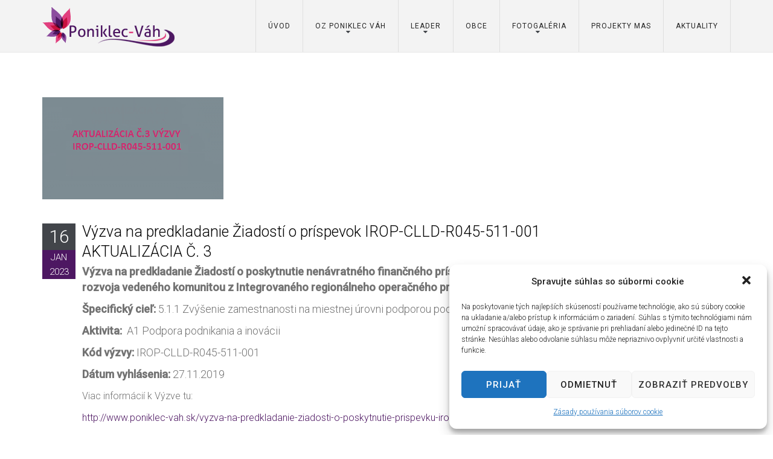

--- FILE ---
content_type: text/html; charset=UTF-8
request_url: http://www.poniklec-vah.sk/vyzva-na-predkladanie-zopr-511-1-2-2/
body_size: 42235
content:
<!DOCTYPE html>
<html lang="sk-SK">
<head>
<meta charset="UTF-8" />
<meta name="viewport" content="width=device-width, initial-scale=1, maximum-scale=1">
<title>Výzva na predkladanie Žiadostí o príspevok IROP-CLLD-R045-511-001 | OZ Poniklec-Váh</title>
<link rel="profile" href="http://gmpg.org/xfn/11" />
<link rel="pingback" href="http://www.poniklec-vah.sk/xmlrpc.php" />
<meta name='robots' content='max-image-preview:large' />
<meta name="viewport" content="width=device-width">
<link rel="apple-touch-icon-precomposed" href="apple-touch-icon.png">
<link rel="apple-touch-icon-precomposed" sizes="72x72" href="apple-touch-icon-57x57.png" />
<link rel="apple-touch-icon-precomposed" sizes="72x72" href="apple-touch-icon-72x72.png" />
<link rel="apple-touch-icon-precomposed" sizes="114x114" href="apple-touch-icon-114x114.png" />
<link rel='dns-prefetch' href='//fonts.googleapis.com' />
<link rel='dns-prefetch' href='//s.w.org' />
<link rel="alternate" type="application/rss+xml" title="RSS kanál: OZ Poniklec-Váh &raquo;" href="http://www.poniklec-vah.sk/feed/" />
<link rel="alternate" type="application/rss+xml" title="RSS kanál komentárov webu OZ Poniklec-Váh &raquo;" href="http://www.poniklec-vah.sk/comments/feed/" />
<link rel="shortcut icon" href="http://www.poniklec-vah.sk/wp-content/uploads/2015/11/faw.png" />
<link rel="alternate" type="application/rss+xml" title="RSS kanál komentárov webu OZ Poniklec-Váh &raquo; ku článku Výzva na predkladanie Žiadostí o príspevok IROP-CLLD-R045-511-001" href="http://www.poniklec-vah.sk/vyzva-na-predkladanie-zopr-511-1-2-2/feed/" />
<script type="text/javascript">
window._wpemojiSettings = {"baseUrl":"https:\/\/s.w.org\/images\/core\/emoji\/14.0.0\/72x72\/","ext":".png","svgUrl":"https:\/\/s.w.org\/images\/core\/emoji\/14.0.0\/svg\/","svgExt":".svg","source":{"concatemoji":"http:\/\/www.poniklec-vah.sk\/wp-includes\/js\/wp-emoji-release.min.js?ver=6.0.11"}};
/*! This file is auto-generated */
!function(e,a,t){var n,r,o,i=a.createElement("canvas"),p=i.getContext&&i.getContext("2d");function s(e,t){var a=String.fromCharCode,e=(p.clearRect(0,0,i.width,i.height),p.fillText(a.apply(this,e),0,0),i.toDataURL());return p.clearRect(0,0,i.width,i.height),p.fillText(a.apply(this,t),0,0),e===i.toDataURL()}function c(e){var t=a.createElement("script");t.src=e,t.defer=t.type="text/javascript",a.getElementsByTagName("head")[0].appendChild(t)}for(o=Array("flag","emoji"),t.supports={everything:!0,everythingExceptFlag:!0},r=0;r<o.length;r++)t.supports[o[r]]=function(e){if(!p||!p.fillText)return!1;switch(p.textBaseline="top",p.font="600 32px Arial",e){case"flag":return s([127987,65039,8205,9895,65039],[127987,65039,8203,9895,65039])?!1:!s([55356,56826,55356,56819],[55356,56826,8203,55356,56819])&&!s([55356,57332,56128,56423,56128,56418,56128,56421,56128,56430,56128,56423,56128,56447],[55356,57332,8203,56128,56423,8203,56128,56418,8203,56128,56421,8203,56128,56430,8203,56128,56423,8203,56128,56447]);case"emoji":return!s([129777,127995,8205,129778,127999],[129777,127995,8203,129778,127999])}return!1}(o[r]),t.supports.everything=t.supports.everything&&t.supports[o[r]],"flag"!==o[r]&&(t.supports.everythingExceptFlag=t.supports.everythingExceptFlag&&t.supports[o[r]]);t.supports.everythingExceptFlag=t.supports.everythingExceptFlag&&!t.supports.flag,t.DOMReady=!1,t.readyCallback=function(){t.DOMReady=!0},t.supports.everything||(n=function(){t.readyCallback()},a.addEventListener?(a.addEventListener("DOMContentLoaded",n,!1),e.addEventListener("load",n,!1)):(e.attachEvent("onload",n),a.attachEvent("onreadystatechange",function(){"complete"===a.readyState&&t.readyCallback()})),(e=t.source||{}).concatemoji?c(e.concatemoji):e.wpemoji&&e.twemoji&&(c(e.twemoji),c(e.wpemoji)))}(window,document,window._wpemojiSettings);
</script>
<style type="text/css">
img.wp-smiley,
img.emoji {
	display: inline !important;
	border: none !important;
	box-shadow: none !important;
	height: 1em !important;
	width: 1em !important;
	margin: 0 0.07em !important;
	vertical-align: -0.1em !important;
	background: none !important;
	padding: 0 !important;
}
</style>
	<link rel='stylesheet' id='contact-form-7-css'  href='http://www.poniklec-vah.sk/wp-content/plugins/contact-form-7/includes/css/styles.css?ver=4.3.1' type='text/css' media='all' />
<link rel='stylesheet' id='rs-plugin-settings-css'  href='http://www.poniklec-vah.sk/wp-content/plugins/revslider/rs-plugin/css/settings.css?ver=4.6.5' type='text/css' media='all' />
<style id='rs-plugin-settings-inline-css' type='text/css'>
.tp-caption a{color:#ff7302;text-shadow:none;-webkit-transition:all 0.2s ease-out;-moz-transition:all 0.2s ease-out;-o-transition:all 0.2s ease-out;-ms-transition:all 0.2s ease-out}.tp-caption a:hover{color:#ffa902}
</style>
<link rel='stylesheet' id='cmplz-general-css'  href='http://www.poniklec-vah.sk/wp-content/plugins/complianz-gdpr/assets/css/cookieblocker.min.css?ver=6.1.6.1' type='text/css' media='all' />
<link rel='stylesheet' id='alaska-style-css'  href='http://www.poniklec-vah.sk/wp-content/themes/alaska/style.css?ver=6.0.11' type='text/css' media='all' />
<link rel='stylesheet' id='font-awesome.min-css'  href='http://www.poniklec-vah.sk/wp-content/themes/alaska/assets/css/font-awesome.min.css?ver=6.0.11' type='text/css' media='all' />
<link rel='stylesheet' id='jquery.flipcountdown-css'  href='http://www.poniklec-vah.sk/wp-content/themes/alaska/assets/css/jquery.flipcountdown.css?ver=6.0.11' type='text/css' media='all' />
<link rel='stylesheet' id='jquery-ui-css'  href='http://www.poniklec-vah.sk/wp-content/themes/alaska/assets/css/jquery-ui.css?ver=6.0.11' type='text/css' media='all' />
<link rel='stylesheet' id='bootstrap.min-css'  href='http://www.poniklec-vah.sk/wp-content/themes/alaska/assets/css/bootstrap.min.css?ver=6.0.11' type='text/css' media='all' />
<link rel='stylesheet' id='owl.carousel-css'  href='http://www.poniklec-vah.sk/wp-content/themes/alaska/assets/css/owl.carousel.css?ver=6.0.11' type='text/css' media='all' />
<link rel='stylesheet' id='easy-responsive-tabs-css'  href='http://www.poniklec-vah.sk/wp-content/themes/alaska/assets/css/easy-responsive-tabs.css?ver=6.0.11' type='text/css' media='all' />
<link rel='stylesheet' id='jquery.circliful-css'  href='http://www.poniklec-vah.sk/wp-content/themes/alaska/assets/css/jquery.circliful.css?ver=6.0.11' type='text/css' media='all' />
<link rel='stylesheet' id='cubeportfolio.min-css'  href='http://www.poniklec-vah.sk/wp-content/themes/alaska/assets/css/cubeportfolio.min.css?ver=6.0.11' type='text/css' media='all' />
<link rel='stylesheet' id='megamenu-css'  href='http://www.poniklec-vah.sk/wp-content/themes/alaska/assets/css/megamenu.css?ver=6.0.11' type='text/css' media='all' />
<link rel='stylesheet' id='styles-css'  href='http://www.poniklec-vah.sk/wp-content/themes/alaska/assets/css/styles.css?ver=6.0.11' type='text/css' media='all' />
<link rel='stylesheet' id='custom-css'  href='http://www.poniklec-vah.sk/wp-content/themes/alaska/assets/css/custom.css?ver=6.0.11' type='text/css' media='all' />
<link rel='stylesheet' id='alaskaajax-custom-css-css'  href='http://www.poniklec-vah.sk/wp-admin/admin-ajax.php?action=alaskaajax_enqueue_custom_style_via_ajax&#038;ver=1.0.0.0' type='text/css' media='all' />
<link rel='stylesheet' id='redux-google-fonts-alaska-css'  href='http://fonts.googleapis.com/css?family=Roboto%3A300%2C500%2C400%2C100&#038;ver=1521536221' type='text/css' media='all' />
<script type='text/javascript' src='http://www.poniklec-vah.sk/wp-includes/js/jquery/jquery.min.js?ver=3.6.0' id='jquery-core-js'></script>
<script type='text/javascript' src='http://www.poniklec-vah.sk/wp-includes/js/jquery/jquery-migrate.min.js?ver=3.3.2' id='jquery-migrate-js'></script>
<script type='text/javascript' src='http://www.poniklec-vah.sk/wp-content/plugins/revslider/rs-plugin/js/jquery.themepunch.tools.min.js?ver=4.6.5' id='tp-tools-js'></script>
<script type='text/javascript' src='http://www.poniklec-vah.sk/wp-content/plugins/revslider/rs-plugin/js/jquery.themepunch.revolution.min.js?ver=4.6.5' id='revmin-js'></script>
<script type='text/javascript' src='http://www.poniklec-vah.sk/wp-content/plugins/wp-retina-2x/js/picturefill.min.js?ver=3.0.1' id='picturefill-js'></script>
<link rel="https://api.w.org/" href="http://www.poniklec-vah.sk/wp-json/" /><link rel="alternate" type="application/json" href="http://www.poniklec-vah.sk/wp-json/wp/v2/posts/5501" /><link rel="EditURI" type="application/rsd+xml" title="RSD" href="http://www.poniklec-vah.sk/xmlrpc.php?rsd" />
<link rel="wlwmanifest" type="application/wlwmanifest+xml" href="http://www.poniklec-vah.sk/wp-includes/wlwmanifest.xml" /> 
<meta name="generator" content="WordPress 6.0.11" />
<link rel="canonical" href="http://www.poniklec-vah.sk/vyzva-na-predkladanie-zopr-511-1-2-2/" />
<link rel='shortlink' href='http://www.poniklec-vah.sk/?p=5501' />
<link rel="alternate" type="application/json+oembed" href="http://www.poniklec-vah.sk/wp-json/oembed/1.0/embed?url=http%3A%2F%2Fwww.poniklec-vah.sk%2Fvyzva-na-predkladanie-zopr-511-1-2-2%2F" />
<link rel="alternate" type="text/xml+oembed" href="http://www.poniklec-vah.sk/wp-json/oembed/1.0/embed?url=http%3A%2F%2Fwww.poniklec-vah.sk%2Fvyzva-na-predkladanie-zopr-511-1-2-2%2F&#038;format=xml" />
<!--[if IE 9]> <script>var _gambitParallaxIE9 = true;</script> <![endif]-->		<script type="text/javascript">
			jQuery(document).ready(function() {
				// CUSTOM AJAX CONTENT LOADING FUNCTION
				var ajaxRevslider = function(obj) {
				
					// obj.type : Post Type
					// obj.id : ID of Content to Load
					// obj.aspectratio : The Aspect Ratio of the Container / Media
					// obj.selector : The Container Selector where the Content of Ajax will be injected. It is done via the Essential Grid on Return of Content
					
					var content = "";

					data = {};
					
					data.action = 'revslider_ajax_call_front';
					data.client_action = 'get_slider_html';
					data.token = '7ceada192b';
					data.type = obj.type;
					data.id = obj.id;
					data.aspectratio = obj.aspectratio;
					
					// SYNC AJAX REQUEST
					jQuery.ajax({
						type:"post",
						url:"http://www.poniklec-vah.sk/wp-admin/admin-ajax.php",
						dataType: 'json',
						data:data,
						async:false,
						success: function(ret, textStatus, XMLHttpRequest) {
							if(ret.success == true)
								content = ret.data;								
						},
						error: function(e) {
							console.log(e);
						}
					});
					
					 // FIRST RETURN THE CONTENT WHEN IT IS LOADED !!
					 return content;						 
				};
				
				// CUSTOM AJAX FUNCTION TO REMOVE THE SLIDER
				var ajaxRemoveRevslider = function(obj) {
					return jQuery(obj.selector+" .rev_slider").revkill();
				};

				// EXTEND THE AJAX CONTENT LOADING TYPES WITH TYPE AND FUNCTION
				var extendessential = setInterval(function() {
					if (jQuery.fn.tpessential != undefined) {
						clearInterval(extendessential);
						if(typeof(jQuery.fn.tpessential.defaults) !== 'undefined') {
							jQuery.fn.tpessential.defaults.ajaxTypes.push({type:"revslider",func:ajaxRevslider,killfunc:ajaxRemoveRevslider,openAnimationSpeed:0.3});   
							// type:  Name of the Post to load via Ajax into the Essential Grid Ajax Container
							// func: the Function Name which is Called once the Item with the Post Type has been clicked
							// killfunc: function to kill in case the Ajax Window going to be removed (before Remove function !
							// openAnimationSpeed: how quick the Ajax Content window should be animated (default is 0.3)
						}
					}
				},30);
			});
		</script>
		<style>.cmplz-hidden{display:none!important;}</style><script>
                jQuery(function () {
                                    jQuery(document).ready(function(){

});                
                });
            </script><style type="text/css">.recentcomments a{display:inline !important;padding:0 !important;margin:0 !important;}</style><meta name="generator" content="Powered by Visual Composer - drag and drop page builder for WordPress."/>
<!--[if lte IE 9]><link rel="stylesheet" type="text/css" href="http://www.poniklec-vah.sk/wp-content/plugins/js_composer/assets/css/vc_lte_ie9.min.css" media="screen"><![endif]-->
<!-- BEGIN ExactMetrics v5.3.7 Universal Analytics - https://exactmetrics.com/ -->
<script type="text/plain" data-service="google-analytics" data-category="statistics">
(function(i,s,o,g,r,a,m){i['GoogleAnalyticsObject']=r;i[r]=i[r]||function(){
	(i[r].q=i[r].q||[]).push(arguments)},i[r].l=1*new Date();a=s.createElement(o),
	m=s.getElementsByTagName(o)[0];a.async=1;a.src=g;m.parentNode.insertBefore(a,m)
})(window,document,'script','https://www.google-analytics.com/analytics.js','ga');
  ga('create', 'UA-136684558-1', 'auto');
  ga('send', 'pageview');
</script>
<!-- END ExactMetrics Universal Analytics -->
<style type="text/css" title="dynamic-css" class="options-output">body{font-family:Roboto;font-weight:300;font-style:normal;}nav{font-family:Roboto;font-weight:normal;font-style:normal;}h1{font-family:Roboto;font-weight:normal;font-style:normal;}h2{font-family:Roboto;font-weight:normal;font-style:normal;}h3{font-family:Roboto;font-weight:normal;font-style:normal;}h4{font-family:Roboto;font-weight:normal;font-style:normal;}h5{font-family:Roboto;font-weight:normal;font-style:normal;}h6{font-family:Roboto;font-weight:normal;font-style:normal;}.blog-banner{background-repeat:no-repeat;background-size:cover;background-attachment:fixed;background-position:center top;background-image:url('http://www.poniklec-vah.sk/wp-content/themes/alaska/assets/images/bg-banner.jpg');}.portfolio-banner{background-repeat:no-repeat;background-size:cover;background-attachment:fixed;background-position:center top;background-image:url('http://www.poniklec-vah.sk/wp-content/themes/alaska/assets/images/bg-banner.jpg');}</style><noscript><style type="text/css"> .wpb_animate_when_almost_visible { opacity: 1; }</style></noscript></head>


<body data-cmplz=1 class="post-template-default single single-post postid-5501 single-format-standard wpb-js-composer js-comp-ver-5.0.1 vc_responsive">
    <!--Wrapper-->
    <div id="wrapper">
        <header>
                                    <div class="main-header">
            <div class="container">
                    <div class="logo">
                    <h1><a href="http://www.poniklec-vah.sk" class="ariva_logo"><img src="http://www.poniklec-vah.sk/wp-content/uploads/2015/11/logo3.png"  alt="OZ Poniklec-Váh"></a></h1>
                    </div>
                    <a href="#" class="mobile-navigation"><i class="fa fa-bars"></i></a>
                    <div class="pull-right ts-mainmenu">
                        <nav class="main-menu nav-menu">
                            <ul id="menu-main-menu" class="menu-nav list-inline ts-response-simple ts-response-stack ts-effect-slide-top"><li id="menu-item-354" class="menu-item menu-item-type-custom menu-item-object-custom menu-item-354"><a title="Úvod" href="http://poniklec-vah.sk">Úvod</a></li>
<li id="menu-item-372" class="menu-item menu-item-type-custom menu-item-object-custom menu-item-has-children menu-item-372 dropdown"><a title="OZ Poniklec Váh" href="#" data-toggle="dropdown" class="dropdown-toggle" aria-haspopup="true">OZ Poniklec Váh</a>
<ul role="menu" class=" dropdown-menu">
	<li id="menu-item-2845" class="menu-item menu-item-type-custom menu-item-object-custom menu-item-2845"><a title="O nás" href="http://www.poniklec-vah.sk/o-nas/">O nás</a></li>
	<li id="menu-item-2994" class="menu-item menu-item-type-post_type menu-item-object-page menu-item-2994"><a title="Členovia OZ" href="http://www.poniklec-vah.sk/clenovia/">Členovia OZ</a></li>
	<li id="menu-item-2993" class="menu-item menu-item-type-post_type menu-item-object-page menu-item-2993"><a title="Orgány OZ" href="http://www.poniklec-vah.sk/organy-oz/">Orgány OZ</a></li>
	<li id="menu-item-2980" class="menu-item menu-item-type-post_type menu-item-object-page menu-item-2980"><a title="Stratégia" href="http://www.poniklec-vah.sk/strategia/">Stratégia</a></li>
	<li id="menu-item-4320" class="menu-item menu-item-type-custom menu-item-object-custom menu-item-4320"><a title="Stanovy" href="http://www.poniklec-vah.sk/stanovy/">Stanovy</a></li>
	<li id="menu-item-2850" class="menu-item menu-item-type-custom menu-item-object-custom menu-item-2850"><a title="Kancelária" href="http://www.poniklec-vah.sk/kancelaria/">Kancelária</a></li>
	<li id="menu-item-2849" class="menu-item menu-item-type-custom menu-item-object-custom menu-item-2849"><a title="Zverejňované dokumenty" href="http://www.poniklec-vah.sk/dokumenty/">Zverejňované dokumenty</a></li>
	<li id="menu-item-5454" class="menu-item menu-item-type-post_type menu-item-object-page menu-item-5454"><a title="Zverejnené faktúry" href="http://www.poniklec-vah.sk/faktury/">Zverejnené faktúry</a></li>
</ul>
</li>
<li id="menu-item-2787" class="menu-item menu-item-type-custom menu-item-object-custom menu-item-has-children menu-item-2787 dropdown"><a title="Leader" href="#" data-toggle="dropdown" class="dropdown-toggle" aria-haspopup="true">Leader</a>
<ul role="menu" class=" dropdown-menu">
	<li id="menu-item-2788" class="menu-item menu-item-type-custom menu-item-object-custom menu-item-2788"><a title="O metóde Leader" href="http://www.poniklec-vah.sk/o-metode-leader/">O metóde Leader</a></li>
	<li id="menu-item-3219" class="menu-item menu-item-type-custom menu-item-object-custom menu-item-3219"><a title="CLLD" href="http://www.poniklec-vah.sk/clld/">CLLD</a></li>
	<li id="menu-item-2789" class="menu-item menu-item-type-custom menu-item-object-custom menu-item-has-children menu-item-2789 dropdown"><a title="Výzvy - PRV, IROP">Výzvy &#8211; PRV, IROP</a>
	<ul role="menu" class=" dropdown-menu">
		<li id="menu-item-4463" class="menu-item menu-item-type-post_type menu-item-object-page menu-item-4463"><a title="Výzvy – Program rozvoja vidieka 2014 – 2020" href="http://www.poniklec-vah.sk/vyzvy-prv-irop-vyzvy-program-rozvoja-vidieka-2014-2020/">Výzvy – Program rozvoja vidieka 2014 – 2020</a></li>
		<li id="menu-item-4462" class="menu-item menu-item-type-post_type menu-item-object-page menu-item-4462"><a title="Výzvy - Integrovaný regionálny operačý program 2014- 2020" href="http://www.poniklec-vah.sk/vyzvy-integrovany-regionalny-operacny-program-2014-2020/">Výzvy &#8211; Integrovaný regionálny operačý program 2014- 2020</a></li>
		<li id="menu-item-4588" class="menu-item menu-item-type-post_type menu-item-object-page menu-item-4588"><a title="Výzva na odborných hodnotiteľov ŽoNFP pre časť PRV 2014 – 2020" href="http://www.poniklec-vah.sk/vyzva-na-odbornych-hodnotitelov-zonfp-pre-cast-prv-2014-2020/">Výzva na odborných hodnotiteľov ŽoNFP pre časť PRV 2014 – 2020</a></li>
	</ul>
</li>
	<li id="menu-item-2790" class="menu-item menu-item-type-custom menu-item-object-custom menu-item-has-children menu-item-2790 dropdown"><a title="Harmonogram výziev - PRV, IROP">Harmonogram výziev &#8211; PRV, IROP</a>
	<ul role="menu" class=" dropdown-menu">
		<li id="menu-item-4500" class="menu-item menu-item-type-post_type menu-item-object-page menu-item-4500"><a title="Harmonogram výziev – PRV 2014 – 2020" href="http://www.poniklec-vah.sk/harmonogram-1-prv-vyzvy-program-rozvoja-vidieka-2014-2020-2-2/">Harmonogram výziev – PRV 2014 – 2020</a></li>
		<li id="menu-item-4499" class="menu-item menu-item-type-post_type menu-item-object-page menu-item-4499"><a title="Harmonogram výziev – IROP 2014 – 2020" href="http://www.poniklec-vah.sk/harmonogram-2-irop-vyzvy-integrovany-regionalny-operacny-program-2014-2020-2-2/">Harmonogram výziev – IROP 2014 – 2020</a></li>
	</ul>
</li>
</ul>
</li>
<li id="menu-item-2959" class="menu-item menu-item-type-post_type menu-item-object-page menu-item-2959"><a title="Obce" href="http://www.poniklec-vah.sk/obce/">Obce</a></li>
<li id="menu-item-2794" class="menu-item menu-item-type-custom menu-item-object-custom menu-item-has-children menu-item-2794 dropdown"><a title="Fotogaléria" data-toggle="dropdown" class="dropdown-toggle" aria-haspopup="true">Fotogaléria</a>
<ul role="menu" class=" dropdown-menu">
	<li id="menu-item-3420" class="menu-item menu-item-type-custom menu-item-object-custom menu-item-3420"><a title="2018" href="http://www.poniklec-vah.sk/2018-3/">2018</a></li>
	<li id="menu-item-4832" class="menu-item menu-item-type-post_type menu-item-object-page menu-item-4832"><a title="2019" href="http://www.poniklec-vah.sk/2019-3/">2019</a></li>
	<li id="menu-item-5602" class="menu-item menu-item-type-post_type menu-item-object-page menu-item-5602"><a title="2023" href="http://www.poniklec-vah.sk/2023-2/">2023</a></li>
	<li id="menu-item-7265" class="menu-item menu-item-type-post_type menu-item-object-page menu-item-7265"><a title="2024" href="http://www.poniklec-vah.sk/2024-2/">2024</a></li>
	<li id="menu-item-7280" class="menu-item menu-item-type-post_type menu-item-object-page menu-item-7280"><a title="2025" href="http://www.poniklec-vah.sk/2025-2/">2025</a></li>
</ul>
</li>
<li id="menu-item-6693" class="menu-item menu-item-type-post_type menu-item-object-page menu-item-6693"><a title="Projekty MAS" href="http://www.poniklec-vah.sk/projekty_mas/">Projekty MAS</a></li>
<li id="menu-item-3681" class="menu-item menu-item-type-custom menu-item-object-custom menu-item-3681"><a title="Aktuality" href="http://www.poniklec-vah.sk/aktuality/">Aktuality</a></li>
</ul>                            		
                        </nav>
                    </div>
            </div>        
        </div>
            </header>    <!-- Main content -->
    <div class="main-content post-5501 post type-post status-publish format-standard has-post-thumbnail hentry category-nezaradene">
        <div class="container">
            <div class="row">
                                
                <div class="page-ct col-md-12 col-lg-12 col-sm-12">
                    <div class="blog-single">
                         <div class="blog-item">
                            	<div class="post-standard post-meta-type">
		<figure>
	        <img src="http://www.poniklec-vah.sk/wp-content/uploads/2023/01/Akt.-Vyzvy.png" alt="Výzva na predkladanie Žiadostí o príspevok IROP-CLLD-R045-511-001">
	    </figure>
    </div>
                            <div class="date-post">
                                <span class="date">16</span>
                                <span class="month">jan</span>
                                <span class="year">2023</span>
                            </div>
                            <article>
                                <h3><a href="#" title="">Výzva na predkladanie Žiadostí o príspevok IROP-CLLD-R045-511-001</a></h3>
                                <ul class="blog-meta">
			<li><i class="fa fa-user"><a href="http://www.poniklec-vah.sk/author/monika/"></i>Monika</a> </li>
				<li><i class="fa fa-folder-open"></i> <a href="http://www.poniklec-vah.sk/category/nezaradene/" rel="category tag">Nezaradené</a></li>
			</ul>                                <div class="blog-content">
                                    <div class="ts-section-title text-center">
<div class="ts-section-title text-center">
<h3 style="text-align: left;">AKTUALIZÁCIA Č. 3</h3>
<p style="text-align: left;"><strong>Výzva na predkladanie Žiadostí o poskytnutie nenávratného finančného príspevku v rámci implementácie stratégie miestneho rozvoja vedeného komunitou z Integrovaného regionálneho operačného programu.</strong></p>
<p style="text-align: left;"><strong>Špecifický cieľ:</strong> 5.1.1 Zvýšenie zamestnanosti na miestnej úrovni podporou podnikania a inovácií</p>
<p style="text-align: left;"><strong>Aktivita:</strong>  A1 Podpora podnikania a inovácii</p>
<p style="text-align: left;"><strong>Kód výzvy:</strong> IROP-CLLD-R045-511-001</p>
<p style="text-align: left;"><strong>Dátum vyhlásenia:</strong> 27.11.2019</p>
</div>
</div>
<div class="wpb_text_column wpb_content_element " style="text-align: left;">
<p style="text-align: left;">Viac informácií k Výzve tu:</p>
<p style="text-align: left;"><a href="http://www.poniklec-vah.sk/vyzva-na-predkladanie-ziadosti-o-poskytnutie-prispevku-irop-clld-r045-5-1-1-001/">http://www.poniklec-vah.sk/vyzva-na-predkladanie-ziadosti-o-poskytnutie-prispevku-irop-clld-r045-5-1-1-001/</a></p>
</div>
                                                                    </div>
                                <!--End Blog Content-->
                                <!--Blog Share-->
                                <div class="group-share pull-right">
    <span>Share this</span>
	<a target="_blank" href="https://twitter.com/home?status=http://www.poniklec-vah.sk/vyzva-na-predkladanie-zopr-511-1-2-2/"><i class="fa fa-twitter"></i></a>
  	<a target="_blank" href="https://www.facebook.com/sharer/sharer.php?u=http://www.poniklec-vah.sk/vyzva-na-predkladanie-zopr-511-1-2-2/"><i class="fa fa-facebook"></i></a>
  	<a target="_blank" href="https://plus.google.com/share?url=http://www.poniklec-vah.sk/vyzva-na-predkladanie-zopr-511-1-2-2/"><i class="fa fa-google-plus"></i></a>
  	<a target="_blank" href="https://pinterest.com/pin/create/button/?url=&media=&description=http://www.poniklec-vah.sk/vyzva-na-predkladanie-zopr-511-1-2-2/"><i class="fa fa-pinterest"></i></a>
</div>                                <!--Blog Share-->
                            </article>
                                                </div>
                    </div>
                </div>

                 <!-- Start right sidebar -->
                                <!-- End right sidebar -->

            </div>
        </div>
    </div>
    <!-- End / Main content -->

    <section class="ts-section-top-footer">    
                                            
    </section>
    <footer>
        <div class="container">
	<div class="row">
	<div class="col-lg-3 col-md-3 col-sm-6"><div class="text-3 widget widget_text"><h3 class="widget-title">Pre členov</h3>			<div class="textwidget"><span style="color:#fff">
<a href="http://www.poniklec-vah.sk/zapisnice/" style="color:#fff;">Zápisnice</a> <br />
Členská základňa <br />
Štúdie<br />
<a href="http://www.poniklec-vah.sk/interne-dokumenty/" style="color:#fff;">Interné dokumenty</a>
</div>
		</div></div><div class="col-lg-3 col-md-3 col-sm-6"><div class="text-2 widget widget_text"><h3 class="widget-title">Adresa</h3>			<div class="textwidget"><span style="color:#fff">
Občianske združenie Poniklec - Váh <br />
920 62  Horné Otrokovce 146 <br />
Slovenská republika <br/>

IČO 42402263<br/>
DIČ 2120008902 <br /></div>
		</div></div><div class="col-lg-3 col-md-3 col-sm-6"><div class="text-4 widget widget_text"><h3 class="widget-title">Kontakt</h3>			<div class="textwidget"><span style="color:#fff">
Kancelária OZ Poniklec-Váh <br />
manager@poniklec-vah.sk<br />
0907 244 871

</div>
		</div><div class="ts_alaska_follow_us-2 widget TS_ALASKA_Follow_us"><div class="ts-social-footer widget">						
						<h3> </h3>		<a href="https://www.facebook.com/poniklec.vah/" target="__blank"><span><i class="fa fa-facebook"></i></span></a>	</div>
					<!-- social_footer --></div></div><div class="col-lg-3 col-md-3 col-sm-6 last"><div class="text-5 widget widget_text">			<div class="textwidget">  <table style="border:0px;">
  <tr style="border:0px;">
  <td> <a href="https://ec.europa.eu/info/funding-tenders/funding-opportunities/funding-programmes/overview-funding-programmes/european-structural-and-investment-funds_sk" target="_blank" rel="noopener"><img src="http://www.poniklec-vah.sk/wp-content/uploads/2018/08/logo1eu.png" border="0"> </a> </td>
  <td width="10">  </td>
  <td> <img src="http://www.poniklec-vah.sk/wp-content/uploads/2018/03/logo2.jpg" border="0">  </td>
  </tr>
  
   <tr>
  <td> <a href="http://www.mpsr.sk/index.php?navID=47&sID=43&navID2=935" target="_blank" rel="noopener"><img src="http://www.poniklec-vah.sk/wp-content/uploads/2018/03/logo3.jpg" border="0"> </a> </td>
  <td width="10">  </td>
  <td> <a href="http://www.mpsr.sk/index.php?navID=47&sID=67&navID2=1036" target="_blank" rel="noopener"><img src="http://www.poniklec-vah.sk/wp-content/uploads/2018/03/logo4.jpg" border="0"> </a> </td>
  </tr>
  
  </table></div>
		</div></div>	</div>
</div>    </footer>
    <section class="ts-copy-right">
        <div class="container">
            <div class="row">
                <div class="col-lg-4 col-md-4 col-sm-4">
                     <p>© 2018 Jaroslav Guban</p>
                </div>
                <div class="col-lg-8 col-md-8 col-sm-8">
                    <div class="ts-menu-footer">
                        <nav>
                                                     </nav>
                    </div>
                </div>
            </div>
        </div>
    </section>
        
    <!-- End / Page wrap -->
    </div>
    <!-- End / Page wrap -->
    
<!-- Consent Management powered by Complianz | GDPR/CCPA Cookie Consent https://wordpress.org/plugins/complianz-gdpr -->
<div id="cmplz-cookiebanner-container"><div class="cmplz-cookiebanner cmplz-hidden banner-1 optin cmplz-bottom-right cmplz-categories-type-view-preferences" aria-modal="true" data-nosnippet="true" role="dialog" aria-live="polite" aria-labelledby="cmplz-header-1-optin" aria-describedby="cmplz-message-1-optin">
	<div class="cmplz-header">
		<div class="cmplz-logo"></div>
		<div class="cmplz-title" id="cmplz-header-1-optin">Spravujte súhlas so súbormi cookie</div>
		<a class="cmplz-close" tabindex="0" role="button">
			<svg aria-hidden="true" focusable="false" data-prefix="fas" data-icon="times" class="svg-inline--fa fa-times fa-w-11" role="img" xmlns="http://www.w3.org/2000/svg" viewBox="0 0 352 512"><path fill="currentColor" d="M242.72 256l100.07-100.07c12.28-12.28 12.28-32.19 0-44.48l-22.24-22.24c-12.28-12.28-32.19-12.28-44.48 0L176 189.28 75.93 89.21c-12.28-12.28-32.19-12.28-44.48 0L9.21 111.45c-12.28 12.28-12.28 32.19 0 44.48L109.28 256 9.21 356.07c-12.28 12.28-12.28 32.19 0 44.48l22.24 22.24c12.28 12.28 32.2 12.28 44.48 0L176 322.72l100.07 100.07c12.28 12.28 32.2 12.28 44.48 0l22.24-22.24c12.28-12.28 12.28-32.19 0-44.48L242.72 256z"></path></svg>
		</a>
	</div>

		<div class="cmplz-divider cmplz-divider-header"></div>
		<div class="cmplz-body">
			<div class="cmplz-message" id="cmplz-message-1-optin">Na poskytovanie tých najlepších skúseností používame technológie, ako sú súbory cookie na ukladanie a/alebo prístup k informáciám o zariadení. Súhlas s týmito technológiami nám umožní spracovávať údaje, ako je správanie pri prehliadaní alebo jedinečné ID na tejto stránke. Nesúhlas alebo odvolanie súhlasu môže nepriaznivo ovplyvniť určité vlastnosti a funkcie.</div>
			<!-- categories start -->
			<div class="cmplz-categories">
				<details class="cmplz-category cmplz-functional" >
					<summary>
						<span class="cmplz-category-header">
							<span class="cmplz-category-title">Funkčné</span>
							<span class='cmplz-always-active'>
								<span class="cmplz-banner-checkbox">
									<input type="checkbox"
										   id="cmplz-functional-optin"
										   data-category="cmplz_functional"
										   class="cmplz-consent-checkbox cmplz-functional"
										   size="40"
										   value="1"/>
									<label class="cmplz-label" for="cmplz-functional-optin" tabindex="0"><span>Funkčné</span></label>
								</span>
								Vždy aktívny							</span>
							<span class="cmplz-icon cmplz-open"></span>
						</span>
					</summary>
					<div class="cmplz-description">
						<span class="cmplz-description-functional">Technické uloženie alebo prístup sú nevyhnutne potrebné na legitímny účel umožnenia použitia konkrétnej služby, ktorú si účastník alebo používateľ výslovne vyžiadal, alebo na jediný účel vykonania prenosu komunikácie cez elektronickú komunikačnú sieť.</span>
					</div>
				</details>

				<details class="cmplz-category cmplz-preferences" >
					<summary>
						<span class="cmplz-category-header">
							<span class="cmplz-category-title">Predvoľby</span>
							<span class="cmplz-banner-checkbox">
								<input type="checkbox"
									   id="cmplz-preferences-optin"
									   data-category="cmplz_preferences"
									   class="cmplz-consent-checkbox cmplz-preferences"
									   size="40"
									   value="1"/>
								<label class="cmplz-label" for="cmplz-preferences-optin" tabindex="0"><span>Predvoľby</span></label>
							</span>
							<span class="cmplz-icon cmplz-open"></span>
						</span>
					</summary>
					<div class="cmplz-description">
						<span class="cmplz-description-preferences">Technické uloženie alebo prístup je potrebný na legitímny účel ukladania preferencií, ktoré si účastník alebo používateľ nepožaduje.</span>
					</div>
				</details>

				<details class="cmplz-category cmplz-statistics" >
					<summary>
						<span class="cmplz-category-header">
							<span class="cmplz-category-title">Štatistiky</span>
							<span class="cmplz-banner-checkbox">
								<input type="checkbox"
									   id="cmplz-statistics-optin"
									   data-category="cmplz_statistics"
									   class="cmplz-consent-checkbox cmplz-statistics"
									   size="40"
									   value="1"/>
								<label class="cmplz-label" for="cmplz-statistics-optin" tabindex="0"><span>Štatistiky</span></label>
							</span>
							<span class="cmplz-icon cmplz-open"></span>
						</span>
					</summary>
					<div class="cmplz-description">
						<span class="cmplz-description-statistics">Technické úložisko alebo prístup, ktorý sa používa výlučne na štatistické účely.</span>
						<span class="cmplz-description-statistics-anonymous">Technické úložisko alebo prístup, ktorý sa používa výlučne na anonymné štatistické účely. Bez predvolania, dobrovoľného plnenia zo strany vášho poskytovateľa internetových služieb alebo dodatočných záznamov od tretej strany, informácie uložené alebo získané len na tento účel sa zvyčajne nedajú použiť na vašu identifikáciu.</span>
					</div>
				</details>
				<details class="cmplz-category cmplz-marketing" >
					<summary>
						<span class="cmplz-category-header">
							<span class="cmplz-category-title">Marketing</span>
								<span class="cmplz-banner-checkbox">
									<input type="checkbox"
										   id="cmplz-marketing-optin"
										   data-category="cmplz_marketing"
										   class="cmplz-consent-checkbox cmplz-marketing"
										   size="40"
										   value="1"/>
									<label class="cmplz-label" for="cmplz-marketing-optin" tabindex="0"><span>Marketing</span></label>
								</span>
							<span class="cmplz-icon cmplz-open"></span>
						</span>
					</summary>
					<div class="cmplz-description">
						<span class="cmplz-description-marketing">Technické úložisko alebo prístup sú potrebné na vytvorenie používateľských profilov na odosielanie reklamy alebo sledovanie používateľa na webovej stránke alebo na viacerých webových stránkach na podobné marketingové účely.</span>
					</div>
				</details>
			</div><!-- categories end -->
					</div>

		<div class="cmplz-links cmplz-information">
			<a class="cmplz-link cmplz-manage-options cookie-statement" href="#" data-relative_url="#cmplz-manage-consent-container">Spravovať možnosti</a>
			<a class="cmplz-link cmplz-manage-third-parties cookie-statement" href="#" data-relative_url="#cmplz-cookies-overview">Administrácia služieb</a>
			<a class="cmplz-link cmplz-manage-vendors tcf cookie-statement" href="#" data-relative_url="#cmplz-tcf-wrapper">Spravovať predajcov</a>
			<a class="cmplz-link cmplz-external cmplz-read-more-purposes tcf" target="_blank" rel="noopener noreferrer nofollow" href="https://cookiedatabase.org/tcf/purposes/">Prečítajte si viac o týchto účeloch</a>
					</div>

	<div class="cmplz-divider cmplz-footer"></div>

	<div class="cmplz-buttons">
		<button class="cmplz-btn cmplz-accept">Prijať</button>
		<button class="cmplz-btn cmplz-deny">Odmietnuť</button>
		<button class="cmplz-btn cmplz-view-preferences">Zobraziť predvoľby</button>
		<button class="cmplz-btn cmplz-save-preferences">Uložiť predvoľby</button>
		<a class="cmplz-btn cmplz-manage-options tcf cookie-statement" href="#" data-relative_url="#cmplz-manage-consent-container">Zobraziť predvoľby</a>
			</div>

	<div class="cmplz-links cmplz-documents">
		<a class="cmplz-link cookie-statement" href="#" data-relative_url="">{title}</a>
		<a class="cmplz-link privacy-statement" href="#" data-relative_url="">{title}</a>
		<a class="cmplz-link impressum" href="#" data-relative_url="">{title}</a>
			</div>

</div>


</div>
					<div id="cmplz-manage-consent" data-nosnippet="true"><button class="cmplz-btn cmplz-hidden cmplz-manage-consent manage-consent-1">Spravovať súhlas</button>

</div><div style="display:none" id="st_img_true_false" imgtrue="http://www.poniklec-vah.sk/wp-content/themes/alaska/assets/images/true.png" imgfalse="http://www.poniklec-vah.sk/wp-content/themes/alaska/assets/images/false.png"></div><script type='text/javascript' src='http://www.poniklec-vah.sk/wp-includes/js/comment-reply.min.js?ver=6.0.11' id='comment-reply-js'></script>
<script type='text/javascript' src='http://www.poniklec-vah.sk/wp-content/plugins/contact-form-7/includes/js/jquery.form.min.js?ver=3.51.0-2014.06.20' id='jquery-form-js'></script>
<script type='text/javascript' id='contact-form-7-js-extra'>
/* <![CDATA[ */
var _wpcf7 = {"loaderUrl":"http:\/\/www.poniklec-vah.sk\/wp-content\/plugins\/contact-form-7\/images\/ajax-loader.gif","recaptchaEmpty":"Please verify that you are not a robot.","sending":"Posielam ..."};
/* ]]> */
</script>
<script type='text/javascript' src='http://www.poniklec-vah.sk/wp-content/plugins/contact-form-7/includes/js/scripts.js?ver=4.3.1' id='contact-form-7-js'></script>
<script type='text/javascript' src='http://www.poniklec-vah.sk/wp-content/plugins/themestudio-shortcodes-v1.0/inc/js/mootools.js?ver=1.0.0' id='shortcodes-search-script-js'></script>
<script type='text/javascript' src='http://www.poniklec-vah.sk/wp-content/themes/alaska/assets/js/bootstrap.min.js?ver=1.0.0.0' id='bootstrap.min-js'></script>
<script type='text/javascript' src='http://www.poniklec-vah.sk/wp-content/themes/alaska/assets/js/jquery.appear.min.js?ver=1.0.0.0' id='jquery.appear.min-js'></script>
<script type='text/javascript' src='http://www.poniklec-vah.sk/wp-content/themes/alaska/assets/js/jquery.countTo.js?ver=1.0.0.0' id='jquery.countTo-js'></script>
<script type='text/javascript' src='http://www.poniklec-vah.sk/wp-content/themes/alaska/assets/js/jquery.countdown.js?ver=1.0.0.0' id='jquery.countdown-js'></script>
<script type='text/javascript' src='http://www.poniklec-vah.sk/wp-content/themes/alaska/assets/js/jquery.fitvids.js?ver=1.0.0.0' id='jquery.fitvids-js'></script>
<script type='text/javascript' src='http://www.poniklec-vah.sk/wp-content/themes/alaska/assets/js/readmore.js?ver=1.0.0.0' id='readmore-js'></script>
<script type='text/javascript' src='http://www.poniklec-vah.sk/wp-content/themes/alaska/assets/js/subscribre.js?ver=1.0.0.0' id='subscribre-js'></script>
<script type='text/javascript' src='http://www.poniklec-vah.sk/wp-content/themes/alaska/assets/js/jquery.validate.min.js?ver=1.0.0.0' id='jquery.validate.min-js'></script>
<script type='text/javascript' src='http://www.poniklec-vah.sk/wp-content/themes/alaska/assets/js/jquery.owl.carousel.js?ver=1.0.0.0' id='jquery.owl.carousel-js'></script>
<script type='text/javascript' src='http://www.poniklec-vah.sk/wp-content/themes/alaska/assets/js/easyResponsiveTabs.js?ver=1.0.0.0' id='easyResponsiveTabs-js'></script>
<script type='text/javascript' src='http://www.poniklec-vah.sk/wp-content/themes/alaska/assets/js/jquery.circliful.min.js?ver=1.0.0.0' id='jquery.circliful.min-js'></script>
<script type='text/javascript' src='http://www.poniklec-vah.sk/wp-content/themes/alaska/assets/js/jquery.sticky.js?ver=1.0.0.0' id='jquery.sticky-js'></script>
<script type='text/javascript' src='http://www.poniklec-vah.sk/wp-content/themes/alaska/assets/js/jquery.cubeportfolio.min.js?ver=1.0.0.0' id='jquery.cubeportfolio.min-js'></script>
<script type='text/javascript' src='http://www.poniklec-vah.sk/wp-content/themes/alaska/assets/js/portfolio.js?ver=1.0.0.0' id='portfolio-js'></script>
<script type='text/javascript' src='http://www.poniklec-vah.sk/wp-content/themes/alaska/assets/js/custom.js?ver=1.0.0.0' id='custom-js'></script>
<script type='text/javascript' id='cmplz-cookiebanner-js-extra'>
/* <![CDATA[ */
var complianz = {"prefix":"cmplz_","user_banner_id":"1","set_cookies":[],"block_ajax_content":"","banner_version":"11","version":"6.1.6.1","store_consent":"","do_not_track":"","consenttype":"optin","region":"eu","geoip":"","dismiss_timeout":"","disable_cookiebanner":"","soft_cookiewall":"","dismiss_on_scroll":"","cookie_expiry":"365","url":"http:\/\/www.poniklec-vah.sk\/wp-json\/complianz\/v1\/","locale":"lang=sk&locale=sk_SK","set_cookies_on_root":"","cookie_domain":"","current_policy_id":"14","cookie_path":"\/","categories":{"statistics":"statistics","marketing":"marketing"},"tcf_active":"","placeholdertext":"Click to accept {category} cookies and enable this content","css_file":"http:\/\/www.poniklec-vah.sk\/wp-content\/uploads\/complianz\/css\/banner-{banner_id}-{type}.css?v=11","page_links":{"eu":{"cookie-statement":{"title":"Z\u00e1sady pou\u017e\u00edvania s\u00faborov cookie ","url":"http:\/\/www.poniklec-vah.sk\/zasady-pouzivania-suborov-cookie-eu\/"}}},"tm_categories":"","forceEnableStats":"","preview":"","clean_cookies":""};
/* ]]> */
</script>
<script defer type='text/javascript' src='http://www.poniklec-vah.sk/wp-content/plugins/complianz-gdpr/cookiebanner/js/complianz.min.js?ver=6.1.6.1' id='cmplz-cookiebanner-js'></script>
</body>
</html>

--- FILE ---
content_type: text/css
request_url: http://www.poniklec-vah.sk/wp-content/themes/alaska/style.css?ver=6.0.11
body_size: 867
content:
/*
Theme Name: ALASKA
Theme URI: http://www.themestudio.net
Version: 1.4
Description: ALASKA is an Elegant WordPress Premium Theme, It's fully compatible with WHMCS-Bridge plugin which connect between WordPress and WHMCS, ALASKA is suitable for Hosting websites aswell as Shop, Company, Agency or Organization
Author: Vu Ngoc Linh
Author URI: http://www.vungoclinh.com
License: GNU General Public License version 3.0
License URI: http://www.gnu.org/licenses/gpl-3.0.html
Tags: white, custom-background, threaded-comments, translation-ready, custom-menu

All PHP code is released under the GNU General Public Licence version 3.0
All HTML/CSS/JAVASCRIPT code is released under Envato's Regular/Extended License (http://themeforest.net/licenses)
*/

.wp-caption {}
.wp-caption-text{}
.sticky{}
.gallery-caption{}
.alignright{}
.bypostauthor{}
.aligncenter{}
.alignleft{}

--- FILE ---
content_type: text/css
request_url: http://www.poniklec-vah.sk/wp-content/themes/alaska/assets/css/jquery.flipcountdown.css?ver=6.0.11
body_size: 2144
content:
.xdsoft_flipcountdown{display:inline-block;}

.xdsoft_flipcountdown .xdsoft_digit{float:left;background-repeat:no-repeat;}
.xdsoft_flipcountdown .xdsoft_clearex{clear:both;float:none;}


.xdsoft_flipcountdown >.xdsoft_digit{
	background-position:0px 0px;
}
.xdsoft_flipcountdown >.xdsoft_digit.xdsoft_separator,.xdsoft_flipcountdown >.xdsoft_digit.xdsoft_dot{
	opacity:0.9;
}
.xdsoft_flipcountdown.xdsoft_size_lg >.xdsoft_digit{
	width:53px; 
	height:76px;
	background-image:url(../images/countdown/digit-lg.png);
}
.xdsoft_flipcountdown.xdsoft_size_lg >.xdsoft_digit.xdsoft_space,
.xdsoft_flipcountdown.xdsoft_size_lg >.xdsoft_digit.xdsoft_separator,
.xdsoft_flipcountdown.xdsoft_size_lg >.xdsoft_digit.xdsoft_dot{
	width:14px;
	background-position:-19px -5082px;
}
.xdsoft_flipcountdown.xdsoft_size_lg >.xdsoft_digit.xdsoft_dot{
	background-position:-41px -5082px;
}
.xdsoft_flipcountdown.xdsoft_size_lg >.xdsoft_digit.xdsoft_space{
	background-position:-100px -5082px;
}

.xdsoft_flipcountdown.xdsoft_size_md >.xdsoft_digit{
	width:36px; 
	height:51px;
	background-image:url(../images/countdown/digit-md.png);
}
.xdsoft_flipcountdown.xdsoft_size_md >.xdsoft_digit.xdsoft_space,
.xdsoft_flipcountdown.xdsoft_size_md >.xdsoft_digit.xdsoft_separator,
.xdsoft_flipcountdown.xdsoft_size_md >.xdsoft_digit.xdsoft_dot{
	width:10px;
	background-position:-13px -3432px;
}
.xdsoft_flipcountdown.xdsoft_size_sm >.xdsoft_digit{
	width:24px; 
	height:34px;
	background-image:url(../images/countdown/digit-sm.png);
}
.xdsoft_flipcountdown.xdsoft_size_sm >.xdsoft_digit.xdsoft_space,
.xdsoft_flipcountdown.xdsoft_size_sm >.xdsoft_digit.xdsoft_separator,
.xdsoft_flipcountdown.xdsoft_size_sm >.xdsoft_digit.xdsoft_dot{
	width:10px;
	background-position:-6px -2310px;
}
.xdsoft_flipcountdown.xdsoft_size_xs >.xdsoft_digit{
	width:16px; 
	height:23px;
	background-image:url(../images/countdown/digit-xs.png);
}
.xdsoft_flipcountdown.xdsoft_size_xs >.xdsoft_digit.xdsoft_space,
.xdsoft_flipcountdown.xdsoft_size_xs >.xdsoft_digit.xdsoft_separator,
.xdsoft_flipcountdown.xdsoft_size_xs >.xdsoft_digit.xdsoft_dot{
	width:5px;
	background-position:-5px -1584px;
}

--- FILE ---
content_type: text/css; charset: UTF-8;charset=UTF-8
request_url: http://www.poniklec-vah.sk/wp-admin/admin-ajax.php?action=alaskaajax_enqueue_custom_style_via_ajax&ver=1.0.0.0
body_size: 18443
content:

    				a{
    					color: #4d1762;
    				}
    				.mobile-navigation{
    					border-color:#4d1762;
    				}
    				.mobile-navigation:hover, .mobile-navigation:focus{
    					color: #4d1762;
    				}
    				.ts-bt{
    					background: #4d1762;
    					border-color:#4d1762;
    				}
    				.ts-bt:hover, .ts-bt:focus{
    					color: #4d1762;
    				}
    				.breadcrumbs a:hover{
    					color: #4d1762;
    				}
    				.ts-style-button:hover{
    					background: #4d1762;
    				}
    				.top-header ul li a:hover, .top-header ul li a:hover .fa{
    					color: #4d1762;
    				}
    				.main-menu ul > li .dropdown-menu li a:hover,
    				.main-menu ul > li .dropdown-menu li.active a,
    				.main-menu ul > li .dropdown-menu li a:focus{
    					color: #4d1762;
    				}
    				.main-menu ul > li .dropdown-menu > li.menu-item-has-children > a:hover:after{
    				  color: #4d1762;
    				}
    				.ts-service-style-1 .service-icon:after{
    					box-shadow: 0 0 0 4px #4d1762;
    					-moz-box-shadow: 0 0 0 4px #4d1762;
    					-webkit-box-shadow: 0 0 0 4px #4d1762;
    				}
    				.ts-service-style-1:hover .service-icon{
    					background: #4d1762;
    				}
    				.ts-service-style-1 .read-more{
    					color: #4d1762;
    				}
    				.ts-search-domain input[type="submit"],
    				.ts-search-domain input[type="submit"]:hover,
    				.ts-search-domain input[type="submit"]:focus{
    					background-color: #4d1762;
    				}
    				.ts-search-domain .sm_links a:hover{
    					color: #4d1762;
    				}
    				.ts-pricing-table-style1 a.cta_pricing:hover,
    				.ts-pricing-table-style1 a.cta_pricing:focus{
    					background: #4d1762;
    				}
    				.ts-pricing-table-style1.active{
    					background: #4d1762;
    				}
    				.ts-pricing-table-style1.active .price-unit{
    					background: #4d1762;
    				}
    				.ts-pricing-table-style1.active a.cta_pricing:hover,
    				.ts-pricing-table-style1.active a.cta_pricing:focus{
    					color: #4d1762;
    				}
    				.ts-testimonial-style1 .client-quote .fa{
    					color: #4d1762;
    				}
    				.ts-testimonial-style1 .client-website a{
    					color: #4d1762;
    				}
    				.owl-theme .owl-controls .owl-page.active{
    					border-color: #4d1762;
    				}
    				.owl-theme .owl-controls .owl-page.active span, 
    				.owl-theme .owl-controls.clickable .owl-page:hover span {
    				  background: #4d1762;
    				}
    				.ts-acordion h3 .fa{
    					color: #4d1762;
    				}
    				.ts-acordion.ui-accordion .ui-accordion-header .ui-accordion-header-icon{
    					color: #4d1762;
    				}
    				.ts-acordion .ui-accordion-header:before{
    					color: #4d1762;
    				}
    				.ts-acordion.ts-acordion-style2 .ui-accordion-header.ui-state-active{
    					color: #4d1762;
    				}
    				.ts-acordion.ts-acordion-style2.ui-accordion .ui-accordion-header.ui-state-active .ui-accordion-header-icon{
    					color: #4d1762;
    				}
    				.ts-domain-price-box .domain-price{
    					color: #4d1762;
    				}
    				.ts-service-style-2:hover .icon-service{
    					color: #4d1762;
    				}
    				.ts-service-style-2:hover h3{
    					color: #4d1762;
    				}
    				.ts-pricing-table-style2 a.cta_pricing:hover{
    					background: #4d1762;
    				}
    				.ts-pricing-table-style2.active{
    					background: #4d1762;
    				}
    				.ts-pricing-table-style2.active a.cta_pricing:hover{
    					color: #4d1762;
    				}
    				.ts-testimonial-style2 .client-website a {
    				  color: #4d1762;
    				}
    				.ts-testimonial-style2.dark .client-website a:hover{color: #4d1762;}
    				.ts-feature-item-style2 .icon-feature{
    					color: #4d1762;
    				}
    				.ts-feature-item-2 .feature-icon{
    					background: #4d1762;
    				}
    				.ts-item-post .ts-main-recent-post a:hover h4{
    					color:#4d1762;
    				}
    				.ts-item-post h4 a:hover{
    					color: #4d1762
    				}
    				.ts-item-post .ts-item-post-footer i{
    					color: #4d1762;
    				}
    				.ts-item-post .ts-item-post-footer a:hover{
    					color: #4d1762;
    				}
    				.ts-section-top-footer{
    					background: #4d1762;
    				}
    				.contact-info:hover span{
    					border-color: #4d1762;
    				}
    				.contact-info:hover span i{
    					color: #4d1762;
    				}
    				.ts-company-info a:hover{
    					color: #4d1762;
    				}
    				.ts-support ul li a:hover{
    					color: #4d1762;
    				}
    				.ts-support ul li i{
    					color: #4d1762;
    				}
    				.ts-control-pane ul li a:hover{
    					color: #4d1762;
    				}
    				.ts-control-pane ul li i{
    					color: #4d1762;
    				}
    				.ts-form-subscribe .subcribe-btn{
    					background: #4d1762;
    				}
    				.ts-social-footer a:hover span{
    					background: #4d1762;
    				}
    				.ts-menu-footer ul li a:hover{
    					color: #4d1762;
    				}
    				.ts-service-style3 a:hover h4{
    					color: #4d1762;
    				}
    				.ts-special-offer .ts-special-offer-content ul li:before{
    					color: #4d1762;
    				}
    				.ts-special-offer .ts-special-offer-content ul a:hover{
    					color: #4d1762;
    				}
    				.ts-hosting-price span.ts-special-offer-price{
    					color:#4d1762;
    				}
    				.ts-special-offer-content .ts-offer-right a{
    					background: #4d1762;
    				}
    				.ts-number-statistic i{
    					color: #4d1762;
    				}
    				.ts-number-statistic a:hover{
    					color: #4d1762;
    				}
    				.ts-number-statistic a:hover h3{
    					color: #4d1762;
    				}
    				.widget-list-posts i{
    					color: #4d1762;
    				}
    				.widget-list-posts a:hover{
    					color: #4d1762;
    				}
    				.ts-list-popular-topics li .red-text{
    					color:#4d1762;
    				}
    				footer .widget ul li a:before{
    					color: #4d1762;
    				}
    				.ts-big-caption span, .ts-big-caption-center span{
    					color: #4d1762;
    				}
    				.ts-caption-small-center{
    					color: #4d1762!important;
    				}
    				.ts-caption-small .fa{
    					background: #4d1762;
    				}
    				.ts-caption-small-right .fa{
    					background: #4d1762;
    				}
    				.ts-price-rev span, .ts-price-rev-right span{
    					color: #4d1762;}
    				.ts-button-slide-2{
    					background: #4d1762!important;
    					border-color: #4d1762!important;
    				}
    				.ts-button-slide:hover{
    					background: #4d1762!important;
    					border-color: #4d1762!important;
    				}
    				.ts-button-slide-2:hover a,
    				.ts-button-slide-2 a:hover{
    					color: #4d1762;
    				}
    				.ts-number{
    					color: #4d1762;
    				}
    				.tp-leftarrow.default:hover, .tp-rightarrow.default:hover{
    					color: #4d1762;
    				}
    				.ts-whmcs li .item-right strong a:hover{
    					color: #4d1762;
    				}
    				.date-post span.month{
    					background: #4d1762;
    				}
    				.blog-item h3 a:hover{
    					color: #4d1762;
    				}
    				.blog-meta li a:hover{
    					color: #4d1762;
    				}
    				.blog-meta li .fa{
    					color: #4d1762;
    				}
    				.ts-button:hover, input[type="submit"]:hover, .more-link:hover, button:hover{
    					background:  #4d1762;
    					border-color: #4d1762;
    				}
    				.blog-item .group-share a:hover, .group-share a:hover {
    					color: #4d1762;
    				}
    				.pagination > .active > a, 
    				.pagination > .active > span, 
    				.pagination > .active > a:hover, 
    				.pagination > .active > span:hover, 
    				.pagination > .active > a:focus, 
    				.pagination > .active > span:focus,
    				.pagination > li > a:hover,
    				.pagination > li > a:focus,
    				.page-links a:hover {
    					background-color: #4d1762;
    				    border-color: #4d1762;
    				}
    				.page-links > span{
    					background-color: #4d1762;
    				  	border-color:#4d1762;
    				}
    				.blog-quote{
    					border-color: #4d1762;
    				}
    				.blog-link:before{
    					color: #4d1762;
    				}
    				.owl-theme .owl-controls .owl-buttons div:hover, .owl-theme .owl-controls .owl-buttons div:focus {
    				  background: #4d1762;
    				 }
    				 blockquote{
    					border-color:#4d1762;
    				}
    				#searchform button[type="submit"]:hover{
    					background: #4d1762;
    				}
    				.widget ul li a:before, .widget_recent_comments li.recentcomments:before {
    					color: #4d1762;
    				}
    				.widget ul li a:hover{
    					color: #4d1762;
    				}
    				.domainchecker  button[type="submit"]:hover{
    					background: #4d1762!important;
    				}
    				.widget_tag_cloud .tagcloud a:hover{
    					background: #4d1762;
    				}
    				.comment-item .comment-reply-link:hover{
    					color: #4d1762;
    				}
    				.ts-service-style-3 .icon-service{
    					color: #4d1762;
    				}
    				.ts-service-style-4:hover .icon-service{
    					background: #4d1762;
    					border-color: #4d1762;
    				}
    				.ts-service-style-5 .icon-service{
    					background: #4d1762;
    				}
    				.team-item-style2 .social-network a:hover{
    					background: #4d1762;
    				}
    				.team-item .social-network-team  li a:hover{
    					color: #4d1762;
    				}
    				.ts-list-ul ul li:before{
    					color: #4d1762;
    				}
    				.countdownstyle1 .ts-date-countdown.ts-day-count{
    					background: #4d1762
    				}
    				.countdownstyle2 .ts-date-countdown.ts-day-count{
    					color: #4d1762;
    				}
    				#wp-calendar a:hover{
    				    color: #4d1762;
    				}
    				.ts-showmore:hover{
    					background: #4d1762;
    				}
    				.quote-type-style2:before{
    					color: #4d1762;
    				}
    				.ts-list-style ul li a:hover{
    					color: #4d1762;
    				}
    				.ts-list-style.underlist li a{
    					color: #4d1762;
    				}
    				#filters-portfolio .cbp-filter-item.cbp-filter-item-active,
    				#filters-portfolio .cbp-filter-item:hover{
    					background-color: #4d1762;
    				}
    				.ts-contact-infomation a:hover{
    					color: #4d1762;
    				}
    				.ts-menu-sidebar > ul > li.menu-item-has-children.current_page_item > a,
    				.ts-menu-sidebar > ul > li.menu-item-has-children.current_page_item > a:hover,
    				.ts-menu-sidebar > ul > li.menu-item-has-children.current-menu-parent > a,
    				.ts-menu-sidebar > ul > li.menu-item-has-children.current-menu-parent > a:hover,
    				.ts-menu-sidebar > ul > li.current_page_item > a,
    				.ts-menu-sidebar > ul > li.current_page_item > a:hover{
    					background: #4d1762;
    				}
    				.ts-menu-sidebar > ul > li.menu-item-has-children.current_page_item > a:after,
    				.ts-menu-sidebar > ul > li.menu-item-has-children.current-menu-parent > a:after,
    				.ts-menu-sidebar > ul > li.current_page_item > a:after{
    					border-left: 6px solid #4d1762;
    				}
    				.ts-menu-sidebar li .sub-menu a:hover,
    				.ts-menu-sidebar li .sub-menu li.current_page_item a{
    					color: #4d1762;
    				}
    				.contact-info span{background:#4d1762; }
    				/* WOOCOMERCE */
    				.woocommerce nav.woocommerce-pagination ul li a:hover, 
    				.woocommerce nav.woocommerce-pagination ul li span.current, 
    				.woocommerce #content nav.woocommerce-pagination ul li a:hover, 
    				.woocommerce #content nav.woocommerce-pagination ul li span.current, 
    				.woocommerce-page nav.woocommerce-pagination ul li a:hover, 
    				.woocommerce-page nav.woocommerce-pagination ul li span.current, 
    				.woocommerce-page #content nav.woocommerce-pagination ul li a:hover, 
    				.woocommerce-page #content nav.woocommerce-pagination ul li span.current{
    				    background: #4d1762!important;
    				    border-color: #4d1762!important;
    				}
    				.woocommerce .star-rating span, .woocommerce-page .star-rating span {
    				    color: #4d1762!important;
    				}
    				.woocommerce table.cart a.remove:hover, .woocommerce #content table.cart a.remove:hover, .woocommerce-page table.cart a.remove:hover, .woocommerce-page #content table.cart a.remove:hover {
    				    color: #4d1762!important;
    				}
    				.woocommerce .addresses .title .edit:hover, .woocommerce-page .addresses .title .edit:hover{
    				    background: #4d1762!important;
    				}
    				.price_slider_amount .price_label span{
    				    color: #4d1762!important;
    				}
    				.woocommerce .widget_price_filter .ui-slider .ui-slider-handle, 
    				.woocommerce-page .widget_price_filter .ui-slider .ui-slider-handle{
    				    background: #4d1762!important;
    				}
    				.chosen-container-single .chosen-single span:after {
    				    color: #4d1762!important;
    				}
    				.widget_price_filter .ui-slider-horizontal {
    				    background: #4d1762!important;
    				}
    				.widget_price_filter .price_slider_amount .button:hover{
    				    background: #4d1762!important;
    				}
    				.product-categories li a:before {
    				    color: #4d1762!important;
    				}
    				.product-categories li a:hover {
    				    color: #4d1762!important;
    				}
    				.woocommerce  a.button.product_type_simple:hover,
    				.woocommerce  a.button.product_type_variable:hover,
    				.woocommerce  a.button.add_to_cart_button:hover,
    				.woocommerce  a.button.product_type_simple.added:hover,
    				.woocommerce  a.button.product_type_simple:hover{
    				    background: #4d1762!important;
    				    color: #4d1762!important;
    				}
    				#commentform .stars > span a:hover:before, #commentform .stars > span a.active:before {
    				  color: #4d1762!important;
    				}
    				.woocommerce .comment-form input[type="submit"]:hover{
    				    background: #4d1762!important;
    				}
    				.shipping_calculator h2 a:hover{
    				    color: #4d1762!important;
    				}
    				.added_to_cart.wc-forward:hover{
    				    background: #4d1762!important;
    				}
    				.woocommerce-message .button:hover{
    				    background: #4d1762!important;
    				}
    				li.mini-shoping-cart-wraper .buttons a:hover{
    				    background: #4d1762!important;
    				}
    				.toggle-bar-btn {
    					border-color: #4d1762 #4d1762 transparent transparent;
    				}
    				.widget_mc4wp_widget input[type="submit"]{
    					background: #4d1762
    				}
    				.ts-suport-header .header-suport  .header-phone{
    					color: #4d1762;
    				}
    				.ts-suport-header .header-signup-chat li.header-chat span.icon{
    					background: #4d1762;
    				}
    				.main-header-style2 .main-menu > ul > li > a:hover,
    				.main-header-style2 .main-menu > ul > li:hover > a{
    					background: none;
    					color: #4d1762;
    				}
    				.ts-special-offer-style2  .ts-special2 a{
    					background: #4d1762;
    				}
    				.ts-special-offer-style2  .ts-special2 a:hover{
    					color: #4d1762;
    				}
    				.ts-mediumcaption-3 span{
    					color: #4d1762;
    				}
    				.ts-listcaption1-3:before{
    					color: #4d1762;
    				}
    				.ts-listcaption1-3 span{
    					color: #4d1762;
    				}
    				.ts-button-s3{
    					background: #4d1762!important;
    				}
    				.tp-caption.ts-button-s3:hover a, .tp-caption.ts-button-s3 a:hover{color: #4d1762;}
    				.ts-button-s3:hover{
    					color: #4d1762;
    				}
    				.ts-small-caption-3 span{
    					color: #4d1762;
    				}
    				.tp-caption.ts-bg-3, .ts-bg-3{
    					background: rgba(77,23, 98, 0.5)!important;
    				}
    				.ts-service-img .service-content a.cta_pricing{
    				    background: #4d1762;
    				    border-color:#4d1762;
    				}
    				.ts-service-img .service-content a.cta_pricing:hover{
    				    color: #4d1762;
    				}
    				.ts-pricing-table-style3 .price-icon .pricing-icon{
    				    background: #4d1762;
    				}
    				.ts-pricing-table-style3 .price-unit .price-unit{
    				    color: #4d1762;
    				}
    				.ts-pricing-table-style3.active .price-unit{
    				    background: #4d1762;
    				}
    				.ts-pricing-table-style3 p a.cta_pricing:hover,.ts-pricing-table-style3.active a.cta_pricing{
    				    background: #4d1762;
    				    border-color:#4d1762;
    				}
    				.ts-pricing-table-style3.active a.cta_pricing:hover{
    				    color: #4d1762;
    				}
    				li.mini-shoping-cart-wraper a:hover span,
    				li.mini-shoping-cart-wraper:hover a span{
    					border-color: #4d1762;
    				}
    				.ts-pricingtable-5 .price-icon{
    					background: #4d1762;
    				}
    				.ts-pricingtable-5 .price-unit{
    					color: #4d1762;
    				}
    				.ts-pricingtable-5 .ts-bt-pricing{
    					background: #4d1762; 
    					border-color: #4d1762;
    				}
    				.ts-pricingtable-5 .ts-bt-pricing:hover{
    					color: #4d1762;
    				}
    				.ts-pricingtable-5 table td .inner-td.ts-icon-check, .ts-icon-check{
    					color: #4d1762;
    				}
    				.ts-search-whois #domain .l1 input[type="submit"]{
    					background-color: #4d1762;
    				}
    				.ts-pricing-table-style3.ts-whmpress button:hover{
    					border-color: #4d1762;
    				}
    				.ts-pricing-table-style3.active.ts-whmpress button{
    					background: #4d1762;
    					border-color: #4d1762;
    				}
    				.ts-pricing-table-style3.active.ts-whmpress button:hover{
    					color: #4d1762;
    				}
    				.ts-service-img.ts-whmpress .service-content button {
    				  background: #4d1762;
    				  border-color: #4d1762;
    				}
    				.ts-service-img.ts-whmpress .service-content button:hover {
    				  color: #4d1762;
    				}
    				.ts-pricing-table-style2.ts-whmpress.active button:hover {
    				  color: #4d1762;
    				}
    				.ts-pricing-table-style2.ts-whmpress button:hover {
    				  background: #4d1762;
    				}
    				.ts-pricing-table-style1.ts-whmpress button:hover, 
    				.ts-pricing-table-style1.ts-whmpress button:focus {
    				  background: #4d1762;
    				}
    				.ts-pricing-table-style1.ts-whmpress.active button:hover{
    					color: #4d1762;
    				}
                    span.page-numbers.current {
                      background-color: #4d1762;
                      border-color: #4d1762;
                      color: white;
                    }
    	    	                                    